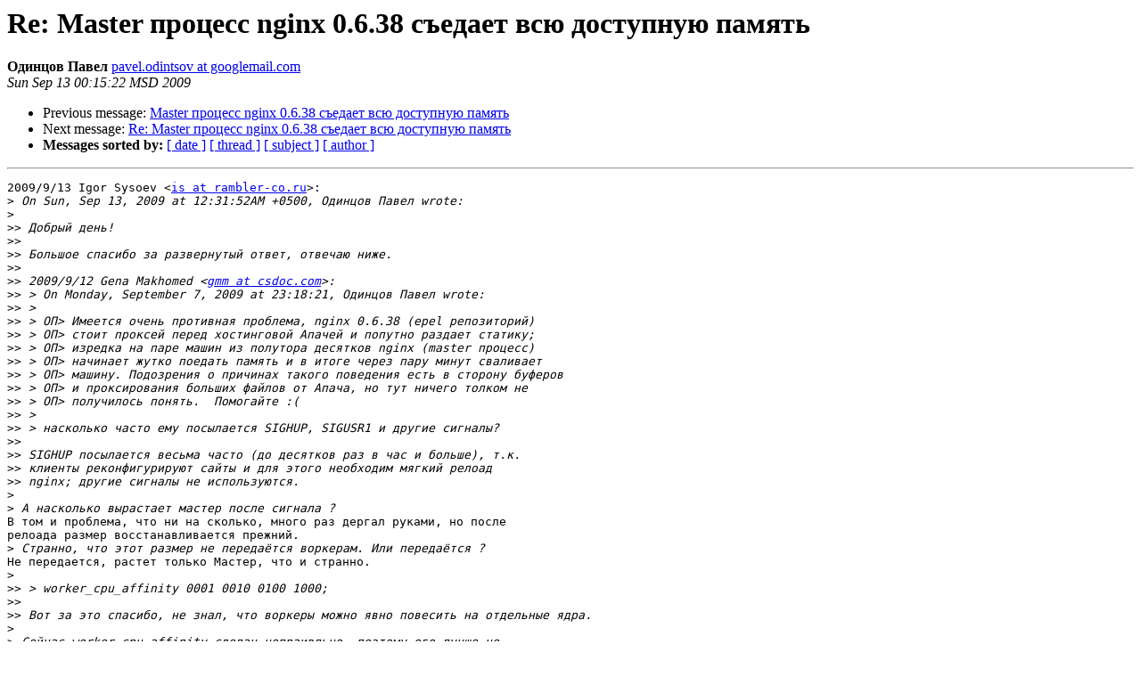

--- FILE ---
content_type: text/html
request_url: https://mailman.nginx.org/pipermail/nginx-ru/2009-September/027569.html
body_size: 12250
content:
<!DOCTYPE HTML PUBLIC "-//W3C//DTD HTML 3.2//EN">
<HTML>
 <HEAD>
   <TITLE> Re: Master &#1087;&#1088;&#1086;&#1094;&#1077;&#1089;&#1089; nginx 0.6.38 &#1089;&#1098;&#1077;&#1076;&#1072;&#1077;&#1090; &#1074;&#1089;&#1102; &#1076;&#1086;&#1089;&#1090;&#1091;&#1087;&#1085;&#1091;&#1102; &#1087;&#1072;&#1084;&#1103;&#1090;&#1100;
   </TITLE>
   <LINK REL="Index" HREF="index.html" >
   <LINK REL="made" HREF="mailto:nginx-ru%40nginx.org?Subject=Re%3A%20%3D%3FKOI8-R%3FB%3FUmU6IE1hc3RlciDQ0s/DxdPTIG5naW54IDAuNi4zOCDT38XEwcU%3D%3F%3D%0A%09%3D%3FKOI8-R%3FB%3F1CDX08AgxM/T1NXQztXAINDBzdHU2A%3D%3D%3F%3D&In-Reply-To=%3Cedcf61010909121315j7506d3f4o8f97f9e4098e905%40mail.gmail.com%3E">
   <META NAME="robots" CONTENT="index,nofollow">
   <META http-equiv="Content-Type" content="text/html; charset=us-ascii">
   <LINK REL="Previous"  HREF="027568.html">
   <LINK REL="Next"  HREF="027570.html">
 </HEAD>
 <BODY BGCOLOR="#ffffff">
   <H1>Re: Master &#1087;&#1088;&#1086;&#1094;&#1077;&#1089;&#1089; nginx 0.6.38 &#1089;&#1098;&#1077;&#1076;&#1072;&#1077;&#1090; &#1074;&#1089;&#1102; &#1076;&#1086;&#1089;&#1090;&#1091;&#1087;&#1085;&#1091;&#1102; &#1087;&#1072;&#1084;&#1103;&#1090;&#1100;</H1>
    <B>&#1054;&#1076;&#1080;&#1085;&#1094;&#1086;&#1074; &#1055;&#1072;&#1074;&#1077;&#1083;</B> 
    <A HREF="mailto:nginx-ru%40nginx.org?Subject=Re%3A%20%3D%3FKOI8-R%3FB%3FUmU6IE1hc3RlciDQ0s/DxdPTIG5naW54IDAuNi4zOCDT38XEwcU%3D%3F%3D%0A%09%3D%3FKOI8-R%3FB%3F1CDX08AgxM/T1NXQztXAINDBzdHU2A%3D%3D%3F%3D&In-Reply-To=%3Cedcf61010909121315j7506d3f4o8f97f9e4098e905%40mail.gmail.com%3E"
       TITLE="Re: Master &#1087;&#1088;&#1086;&#1094;&#1077;&#1089;&#1089; nginx 0.6.38 &#1089;&#1098;&#1077;&#1076;&#1072;&#1077;&#1090; &#1074;&#1089;&#1102; &#1076;&#1086;&#1089;&#1090;&#1091;&#1087;&#1085;&#1091;&#1102; &#1087;&#1072;&#1084;&#1103;&#1090;&#1100;">pavel.odintsov at googlemail.com
       </A><BR>
    <I>Sun Sep 13 00:15:22 MSD 2009</I>
    <P><UL>
        <LI>Previous message: <A HREF="027568.html">Master &#1087;&#1088;&#1086;&#1094;&#1077;&#1089;&#1089; nginx 0.6.38 &#1089;&#1098;&#1077;&#1076;&#1072;&#1077;&#1090; &#1074;&#1089;&#1102; &#1076;&#1086;&#1089;&#1090;&#1091;&#1087;&#1085;&#1091;&#1102; &#1087;&#1072;&#1084;&#1103;&#1090;&#1100;
</A></li>
        <LI>Next message: <A HREF="027570.html">Re: Master &#1087;&#1088;&#1086;&#1094;&#1077;&#1089;&#1089; nginx 0.6.38 &#1089;&#1098;&#1077;&#1076;&#1072;&#1077;&#1090; &#1074;&#1089;&#1102; &#1076;&#1086;&#1089;&#1090;&#1091;&#1087;&#1085;&#1091;&#1102; &#1087;&#1072;&#1084;&#1103;&#1090;&#1100;
</A></li>
         <LI> <B>Messages sorted by:</B> 
              <a href="date.html#27569">[ date ]</a>
              <a href="thread.html#27569">[ thread ]</a>
              <a href="subject.html#27569">[ subject ]</a>
              <a href="author.html#27569">[ author ]</a>
         </LI>
       </UL>
    <HR>  
<!--beginarticle-->
<PRE>2009/9/13 Igor Sysoev &lt;<A HREF="http://nginx.org/mailman/listinfo/nginx-ru">is at rambler-co.ru</A>&gt;:
&gt;<i> On Sun, Sep 13, 2009 at 12:31:52AM +0500, &#1054;&#1076;&#1080;&#1085;&#1094;&#1086;&#1074; &#1055;&#1072;&#1074;&#1077;&#1083; wrote:
</I>&gt;<i>
</I>&gt;&gt;<i> &#1044;&#1086;&#1073;&#1088;&#1099;&#1081; &#1076;&#1077;&#1085;&#1100;!
</I>&gt;&gt;<i>
</I>&gt;&gt;<i> &#1041;&#1086;&#1083;&#1100;&#1096;&#1086;&#1077; &#1089;&#1087;&#1072;&#1089;&#1080;&#1073;&#1086; &#1079;&#1072; &#1088;&#1072;&#1079;&#1074;&#1077;&#1088;&#1085;&#1091;&#1090;&#1099;&#1081; &#1086;&#1090;&#1074;&#1077;&#1090;, &#1086;&#1090;&#1074;&#1077;&#1095;&#1072;&#1102; &#1085;&#1080;&#1078;&#1077;.
</I>&gt;&gt;<i>
</I>&gt;&gt;<i> 2009/9/12 Gena Makhomed &lt;<A HREF="http://nginx.org/mailman/listinfo/nginx-ru">gmm at csdoc.com</A>&gt;:
</I>&gt;&gt;<i> &gt; On Monday, September 7, 2009 at 23:18:21, &#1054;&#1076;&#1080;&#1085;&#1094;&#1086;&#1074; &#1055;&#1072;&#1074;&#1077;&#1083; wrote:
</I>&gt;&gt;<i> &gt;
</I>&gt;&gt;<i> &gt; &#1054;&#1055;&gt; &#1048;&#1084;&#1077;&#1077;&#1090;&#1089;&#1103; &#1086;&#1095;&#1077;&#1085;&#1100; &#1087;&#1088;&#1086;&#1090;&#1080;&#1074;&#1085;&#1072;&#1103; &#1087;&#1088;&#1086;&#1073;&#1083;&#1077;&#1084;&#1072;, nginx 0.6.38 (epel &#1088;&#1077;&#1087;&#1086;&#1079;&#1080;&#1090;&#1086;&#1088;&#1080;&#1081;)
</I>&gt;&gt;<i> &gt; &#1054;&#1055;&gt; &#1089;&#1090;&#1086;&#1080;&#1090; &#1087;&#1088;&#1086;&#1082;&#1089;&#1077;&#1081; &#1087;&#1077;&#1088;&#1077;&#1076; &#1093;&#1086;&#1089;&#1090;&#1080;&#1085;&#1075;&#1086;&#1074;&#1086;&#1081; &#1040;&#1087;&#1072;&#1095;&#1077;&#1081; &#1080; &#1087;&#1086;&#1087;&#1091;&#1090;&#1085;&#1086; &#1088;&#1072;&#1079;&#1076;&#1072;&#1077;&#1090; &#1089;&#1090;&#1072;&#1090;&#1080;&#1082;&#1091;;
</I>&gt;&gt;<i> &gt; &#1054;&#1055;&gt; &#1080;&#1079;&#1088;&#1077;&#1076;&#1082;&#1072; &#1085;&#1072; &#1087;&#1072;&#1088;&#1077; &#1084;&#1072;&#1096;&#1080;&#1085; &#1080;&#1079; &#1087;&#1086;&#1083;&#1091;&#1090;&#1086;&#1088;&#1072; &#1076;&#1077;&#1089;&#1103;&#1090;&#1082;&#1086;&#1074; nginx (master &#1087;&#1088;&#1086;&#1094;&#1077;&#1089;&#1089;)
</I>&gt;&gt;<i> &gt; &#1054;&#1055;&gt; &#1085;&#1072;&#1095;&#1080;&#1085;&#1072;&#1077;&#1090; &#1078;&#1091;&#1090;&#1082;&#1086; &#1087;&#1086;&#1077;&#1076;&#1072;&#1090;&#1100; &#1087;&#1072;&#1084;&#1103;&#1090;&#1100; &#1080; &#1074; &#1080;&#1090;&#1086;&#1075;&#1077; &#1095;&#1077;&#1088;&#1077;&#1079; &#1087;&#1072;&#1088;&#1091; &#1084;&#1080;&#1085;&#1091;&#1090; &#1089;&#1074;&#1072;&#1083;&#1080;&#1074;&#1072;&#1077;&#1090;
</I>&gt;&gt;<i> &gt; &#1054;&#1055;&gt; &#1084;&#1072;&#1096;&#1080;&#1085;&#1091;. &#1055;&#1086;&#1076;&#1086;&#1079;&#1088;&#1077;&#1085;&#1080;&#1103; &#1086; &#1087;&#1088;&#1080;&#1095;&#1080;&#1085;&#1072;&#1093; &#1090;&#1072;&#1082;&#1086;&#1075;&#1086; &#1087;&#1086;&#1074;&#1077;&#1076;&#1077;&#1085;&#1080;&#1103; &#1077;&#1089;&#1090;&#1100; &#1074; &#1089;&#1090;&#1086;&#1088;&#1086;&#1085;&#1091; &#1073;&#1091;&#1092;&#1077;&#1088;&#1086;&#1074;
</I>&gt;&gt;<i> &gt; &#1054;&#1055;&gt; &#1080; &#1087;&#1088;&#1086;&#1082;&#1089;&#1080;&#1088;&#1086;&#1074;&#1072;&#1085;&#1080;&#1103; &#1073;&#1086;&#1083;&#1100;&#1096;&#1080;&#1093; &#1092;&#1072;&#1081;&#1083;&#1086;&#1074; &#1086;&#1090; &#1040;&#1087;&#1072;&#1095;&#1072;, &#1085;&#1086; &#1090;&#1091;&#1090; &#1085;&#1080;&#1095;&#1077;&#1075;&#1086; &#1090;&#1086;&#1083;&#1082;&#1086;&#1084; &#1085;&#1077;
</I>&gt;&gt;<i> &gt; &#1054;&#1055;&gt; &#1087;&#1086;&#1083;&#1091;&#1095;&#1080;&#1083;&#1086;&#1089;&#1100; &#1087;&#1086;&#1085;&#1103;&#1090;&#1100;. &#160;&#1055;&#1086;&#1084;&#1086;&#1075;&#1072;&#1081;&#1090;&#1077; :(
</I>&gt;&gt;<i> &gt;
</I>&gt;&gt;<i> &gt; &#1085;&#1072;&#1089;&#1082;&#1086;&#1083;&#1100;&#1082;&#1086; &#1095;&#1072;&#1089;&#1090;&#1086; &#1077;&#1084;&#1091; &#1087;&#1086;&#1089;&#1099;&#1083;&#1072;&#1077;&#1090;&#1089;&#1103; SIGHUP, SIGUSR1 &#1080; &#1076;&#1088;&#1091;&#1075;&#1080;&#1077; &#1089;&#1080;&#1075;&#1085;&#1072;&#1083;&#1099;?
</I>&gt;&gt;<i>
</I>&gt;&gt;<i> SIGHUP &#1087;&#1086;&#1089;&#1099;&#1083;&#1072;&#1077;&#1090;&#1089;&#1103; &#1074;&#1077;&#1089;&#1100;&#1084;&#1072; &#1095;&#1072;&#1089;&#1090;&#1086; (&#1076;&#1086; &#1076;&#1077;&#1089;&#1103;&#1090;&#1082;&#1086;&#1074; &#1088;&#1072;&#1079; &#1074; &#1095;&#1072;&#1089; &#1080; &#1073;&#1086;&#1083;&#1100;&#1096;&#1077;), &#1090;.&#1082;.
</I>&gt;&gt;<i> &#1082;&#1083;&#1080;&#1077;&#1085;&#1090;&#1099; &#1088;&#1077;&#1082;&#1086;&#1085;&#1092;&#1080;&#1075;&#1091;&#1088;&#1080;&#1088;&#1091;&#1102;&#1090; &#1089;&#1072;&#1081;&#1090;&#1099; &#1080; &#1076;&#1083;&#1103; &#1101;&#1090;&#1086;&#1075;&#1086; &#1085;&#1077;&#1086;&#1073;&#1093;&#1086;&#1076;&#1080;&#1084; &#1084;&#1103;&#1075;&#1082;&#1080;&#1081; &#1088;&#1077;&#1083;&#1086;&#1072;&#1076;
</I>&gt;&gt;<i> nginx; &#1076;&#1088;&#1091;&#1075;&#1080;&#1077; &#1089;&#1080;&#1075;&#1085;&#1072;&#1083;&#1099; &#1085;&#1077; &#1080;&#1089;&#1087;&#1086;&#1083;&#1100;&#1079;&#1091;&#1102;&#1090;&#1089;&#1103;.
</I>&gt;<i>
</I>&gt;<i> &#1040; &#1085;&#1072;&#1089;&#1082;&#1086;&#1083;&#1100;&#1082;&#1086; &#1074;&#1099;&#1088;&#1072;&#1089;&#1090;&#1072;&#1077;&#1090; &#1084;&#1072;&#1089;&#1090;&#1077;&#1088; &#1087;&#1086;&#1089;&#1083;&#1077; &#1089;&#1080;&#1075;&#1085;&#1072;&#1083;&#1072; ?
</I>&#1042; &#1090;&#1086;&#1084; &#1080; &#1087;&#1088;&#1086;&#1073;&#1083;&#1077;&#1084;&#1072;, &#1095;&#1090;&#1086; &#1085;&#1080; &#1085;&#1072; &#1089;&#1082;&#1086;&#1083;&#1100;&#1082;&#1086;, &#1084;&#1085;&#1086;&#1075;&#1086; &#1088;&#1072;&#1079; &#1076;&#1077;&#1088;&#1075;&#1072;&#1083; &#1088;&#1091;&#1082;&#1072;&#1084;&#1080;, &#1085;&#1086; &#1087;&#1086;&#1089;&#1083;&#1077;
&#1088;&#1077;&#1083;&#1086;&#1072;&#1076;&#1072; &#1088;&#1072;&#1079;&#1084;&#1077;&#1088; &#1074;&#1086;&#1089;&#1089;&#1090;&#1072;&#1085;&#1072;&#1074;&#1083;&#1080;&#1074;&#1072;&#1077;&#1090;&#1089;&#1103; &#1087;&#1088;&#1077;&#1078;&#1085;&#1080;&#1081;.
&gt;<i> &#1057;&#1090;&#1088;&#1072;&#1085;&#1085;&#1086;, &#1095;&#1090;&#1086; &#1101;&#1090;&#1086;&#1090; &#1088;&#1072;&#1079;&#1084;&#1077;&#1088; &#1085;&#1077; &#1087;&#1077;&#1088;&#1077;&#1076;&#1072;&#1105;&#1090;&#1089;&#1103; &#1074;&#1086;&#1088;&#1082;&#1077;&#1088;&#1072;&#1084;. &#1048;&#1083;&#1080; &#1087;&#1077;&#1088;&#1077;&#1076;&#1072;&#1105;&#1090;&#1089;&#1103; ?
</I>&#1053;&#1077; &#1087;&#1077;&#1088;&#1077;&#1076;&#1072;&#1077;&#1090;&#1089;&#1103;, &#1088;&#1072;&#1089;&#1090;&#1077;&#1090; &#1090;&#1086;&#1083;&#1100;&#1082;&#1086; &#1052;&#1072;&#1089;&#1090;&#1077;&#1088;, &#1095;&#1090;&#1086; &#1080; &#1089;&#1090;&#1088;&#1072;&#1085;&#1085;&#1086;.
&gt;<i>
</I>&gt;&gt;<i> &gt; worker_cpu_affinity 0001 0010 0100 1000;
</I>&gt;&gt;<i>
</I>&gt;&gt;<i> &#1042;&#1086;&#1090; &#1079;&#1072; &#1101;&#1090;&#1086; &#1089;&#1087;&#1072;&#1089;&#1080;&#1073;&#1086;, &#1085;&#1077; &#1079;&#1085;&#1072;&#1083;, &#1095;&#1090;&#1086; &#1074;&#1086;&#1088;&#1082;&#1077;&#1088;&#1099; &#1084;&#1086;&#1078;&#1085;&#1086; &#1103;&#1074;&#1085;&#1086; &#1087;&#1086;&#1074;&#1077;&#1089;&#1080;&#1090;&#1100; &#1085;&#1072; &#1086;&#1090;&#1076;&#1077;&#1083;&#1100;&#1085;&#1099;&#1077; &#1103;&#1076;&#1088;&#1072;.
</I>&gt;<i>
</I>&gt;<i> &#1057;&#1077;&#1081;&#1095;&#1072;&#1089; worker_cpu_affinity &#1089;&#1076;&#1077;&#1083;&#1072;&#1085; &#1085;&#1077;&#1087;&#1088;&#1072;&#1080;&#1074;&#1083;&#1100;&#1085;&#1086;, &#1087;&#1086;&#1101;&#1090;&#1086;&#1084;&#1091; &#1077;&#1075;&#1086; &#1083;&#1091;&#1095;&#1096;&#1077; &#1085;&#1077;
</I>&gt;<i> &#1080;&#1089;&#1087;&#1086;&#1083;&#1100;&#1079;&#1086;&#1074;&#1072;&#1090;&#1100;.
</I>
&#1055;&#1086;&#1085;&#1103;&#1090;&#1085;&#1086;, &#1086;&#1090;&#1082;&#1072;&#1090;&#1099;&#1074;&#1072;&#1077;&#1084;&#1089;.
&gt;<i>
</I>&gt;<i>
</I>&gt;<i> --
</I>&gt;<i> &#1048;&#1075;&#1086;&#1088;&#1100; &#1057;&#1099;&#1089;&#1086;&#1077;&#1074;
</I>&gt;<i> <A HREF="http://sysoev.ru">http://sysoev.ru</A>
</I>&gt;<i>
</I>&gt;<i>
</I>


-- 
&#1057; &#1091;&#1074;&#1072;&#1078;&#1077;&#1085;&#1080;&#1077;&#1084;, &#1054;&#1076;&#1080;&#1085;&#1094;&#1086;&#1074; &#1055;&#1072;&#1074;&#1077;&#1083;
</PRE>

<!--endarticle-->
    <HR>
    <P><UL>
        <!--threads-->
	<LI>Previous message: <A HREF="027568.html">Master &#1087;&#1088;&#1086;&#1094;&#1077;&#1089;&#1089; nginx 0.6.38 &#1089;&#1098;&#1077;&#1076;&#1072;&#1077;&#1090; &#1074;&#1089;&#1102; &#1076;&#1086;&#1089;&#1090;&#1091;&#1087;&#1085;&#1091;&#1102; &#1087;&#1072;&#1084;&#1103;&#1090;&#1100;
</A></li>
	<LI>Next message: <A HREF="027570.html">Re: Master &#1087;&#1088;&#1086;&#1094;&#1077;&#1089;&#1089; nginx 0.6.38 &#1089;&#1098;&#1077;&#1076;&#1072;&#1077;&#1090; &#1074;&#1089;&#1102; &#1076;&#1086;&#1089;&#1090;&#1091;&#1087;&#1085;&#1091;&#1102; &#1087;&#1072;&#1084;&#1103;&#1090;&#1100;
</A></li>
         <LI> <B>Messages sorted by:</B> 
              <a href="date.html#27569">[ date ]</a>
              <a href="thread.html#27569">[ thread ]</a>
              <a href="subject.html#27569">[ subject ]</a>
              <a href="author.html#27569">[ author ]</a>
         </LI>
       </UL>

<hr>
<a href="http://nginx.org/mailman/listinfo/nginx-ru">More information about the nginx-ru
mailing list</a><br>
</body></html>
